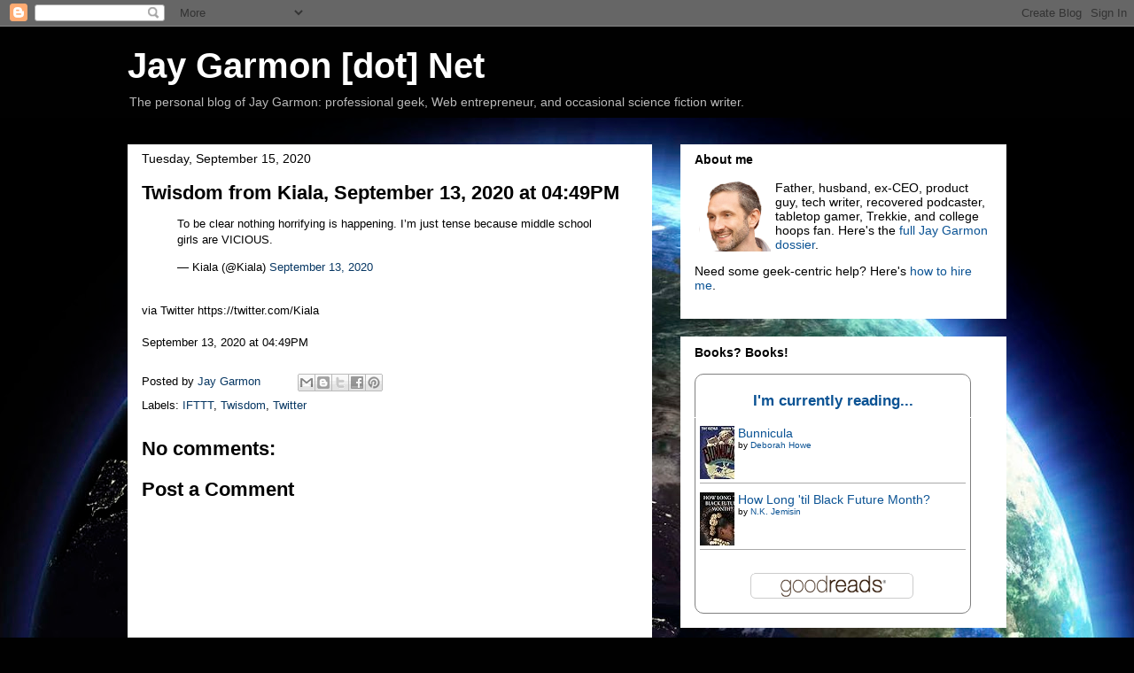

--- FILE ---
content_type: text/javascript; charset=utf-8
request_url: https://www.goodreads.com/review/custom_widget/4193933.I'm%20currently%20reading...?cover_position=left&cover_size=small&num_books=5&order=d&shelf=currently-reading&show_author=1&show_cover=1&show_rating=0&show_review=0&show_tags=0&show_title=1&sort=date_added&widget_bg_color=FFFFFF&widget_bg_transparent=&widget_border_width=1&widget_id=1559748152&widget_text_color=000000&widget_title_size=medium&widget_width=medium
body_size: 849
content:
  var widget_code = '  <div class=\"gr_custom_container_1559748152\">\n    <h2 class=\"gr_custom_header_1559748152\">\n    <a style=\"text-decoration: none;\" rel=\"nofollow\" href=\"https://www.goodreads.com/review/list/4193933-jay-garmon?shelf=currently-reading&amp;utm_medium=api&amp;utm_source=custom_widget\">I&#39;m currently reading...<\/a>\n    <\/h2>\n      <div class=\"gr_custom_each_container_1559748152\">\n          <div class=\"gr_custom_book_container_1559748152\">\n            <a title=\"Bunnicula (Bunnicula, #1)\" rel=\"nofollow\" href=\"https://www.goodreads.com/review/show/7946315145?utm_medium=api&amp;utm_source=custom_widget\"><img alt=\"Bunnicula\" border=\"0\" src=\"https://i.gr-assets.com/images/S/compressed.photo.goodreads.com/books/1329349867l/13348827._SY75_.jpg\" /><\/a>\n          <\/div>\n          <div class=\"gr_custom_title_1559748152\">\n            <a rel=\"nofollow\" href=\"https://www.goodreads.com/review/show/7946315145?utm_medium=api&amp;utm_source=custom_widget\">Bunnicula<\/a>\n          <\/div>\n          <div class=\"gr_custom_author_1559748152\">\n            by <a rel=\"nofollow\" href=\"https://www.goodreads.com/author/show/163577.Deborah_Howe\">Deborah Howe<\/a>\n          <\/div>\n      <\/div>\n      <div class=\"gr_custom_each_container_1559748152\">\n          <div class=\"gr_custom_book_container_1559748152\">\n            <a title=\"How Long \'til Black Future Month?\" rel=\"nofollow\" href=\"https://www.goodreads.com/review/show/6773799170?utm_medium=api&amp;utm_source=custom_widget\"><img alt=\"How Long \'til Black Future Month?\" border=\"0\" src=\"https://i.gr-assets.com/images/S/compressed.photo.goodreads.com/books/1535169689l/40855636._SX50_.jpg\" /><\/a>\n          <\/div>\n          <div class=\"gr_custom_title_1559748152\">\n            <a rel=\"nofollow\" href=\"https://www.goodreads.com/review/show/6773799170?utm_medium=api&amp;utm_source=custom_widget\">How Long \'til Black Future Month?<\/a>\n          <\/div>\n          <div class=\"gr_custom_author_1559748152\">\n            by <a rel=\"nofollow\" href=\"https://www.goodreads.com/author/show/2917917.N_K_Jemisin\">N.K. Jemisin<\/a>\n          <\/div>\n      <\/div>\n  <br style=\"clear: both\"/>\n  <center>\n    <a rel=\"nofollow\" href=\"https://www.goodreads.com/\"><img alt=\"goodreads.com\" style=\"border:0\" src=\"https://s.gr-assets.com/images/widget/widget_logo.gif\" /><\/a>\n  <\/center>\n  <noscript>\n    Share <a rel=\"nofollow\" href=\"https://www.goodreads.com/\">book reviews<\/a> and ratings with Jay, and even join a <a rel=\"nofollow\" href=\"https://www.goodreads.com/group\">book club<\/a> on Goodreads.\n  <\/noscript>\n  <\/div>\n'
  var widget_div = document.getElementById('gr_custom_widget_1559748152')
  if (widget_div) {
    widget_div.innerHTML = widget_code
  }
  else {
    document.write(widget_code)
  }
